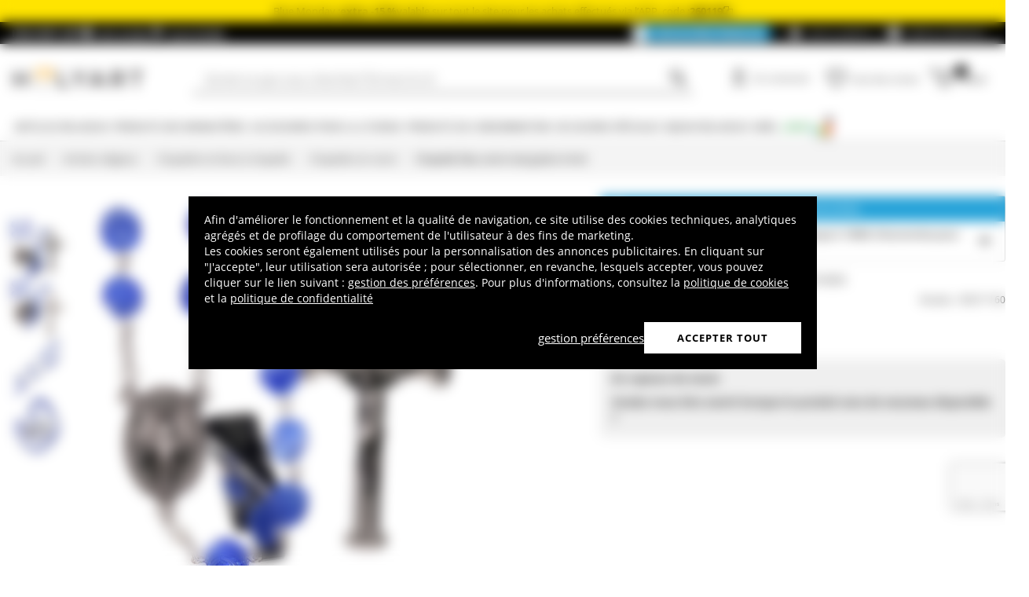

--- FILE ---
content_type: text/html; charset=utf-8
request_url: https://www.google.com/recaptcha/api2/anchor?ar=1&k=6LeUIiMpAAAAAND3eIu5Z5cRQJffWNhYNWar8iJN&co=aHR0cHM6Ly93d3cuaG9seWFydC5mcjo0NDM.&hl=en&v=PoyoqOPhxBO7pBk68S4YbpHZ&size=invisible&anchor-ms=20000&execute-ms=30000&cb=726bd2cbug6i
body_size: 48568
content:
<!DOCTYPE HTML><html dir="ltr" lang="en"><head><meta http-equiv="Content-Type" content="text/html; charset=UTF-8">
<meta http-equiv="X-UA-Compatible" content="IE=edge">
<title>reCAPTCHA</title>
<style type="text/css">
/* cyrillic-ext */
@font-face {
  font-family: 'Roboto';
  font-style: normal;
  font-weight: 400;
  font-stretch: 100%;
  src: url(//fonts.gstatic.com/s/roboto/v48/KFO7CnqEu92Fr1ME7kSn66aGLdTylUAMa3GUBHMdazTgWw.woff2) format('woff2');
  unicode-range: U+0460-052F, U+1C80-1C8A, U+20B4, U+2DE0-2DFF, U+A640-A69F, U+FE2E-FE2F;
}
/* cyrillic */
@font-face {
  font-family: 'Roboto';
  font-style: normal;
  font-weight: 400;
  font-stretch: 100%;
  src: url(//fonts.gstatic.com/s/roboto/v48/KFO7CnqEu92Fr1ME7kSn66aGLdTylUAMa3iUBHMdazTgWw.woff2) format('woff2');
  unicode-range: U+0301, U+0400-045F, U+0490-0491, U+04B0-04B1, U+2116;
}
/* greek-ext */
@font-face {
  font-family: 'Roboto';
  font-style: normal;
  font-weight: 400;
  font-stretch: 100%;
  src: url(//fonts.gstatic.com/s/roboto/v48/KFO7CnqEu92Fr1ME7kSn66aGLdTylUAMa3CUBHMdazTgWw.woff2) format('woff2');
  unicode-range: U+1F00-1FFF;
}
/* greek */
@font-face {
  font-family: 'Roboto';
  font-style: normal;
  font-weight: 400;
  font-stretch: 100%;
  src: url(//fonts.gstatic.com/s/roboto/v48/KFO7CnqEu92Fr1ME7kSn66aGLdTylUAMa3-UBHMdazTgWw.woff2) format('woff2');
  unicode-range: U+0370-0377, U+037A-037F, U+0384-038A, U+038C, U+038E-03A1, U+03A3-03FF;
}
/* math */
@font-face {
  font-family: 'Roboto';
  font-style: normal;
  font-weight: 400;
  font-stretch: 100%;
  src: url(//fonts.gstatic.com/s/roboto/v48/KFO7CnqEu92Fr1ME7kSn66aGLdTylUAMawCUBHMdazTgWw.woff2) format('woff2');
  unicode-range: U+0302-0303, U+0305, U+0307-0308, U+0310, U+0312, U+0315, U+031A, U+0326-0327, U+032C, U+032F-0330, U+0332-0333, U+0338, U+033A, U+0346, U+034D, U+0391-03A1, U+03A3-03A9, U+03B1-03C9, U+03D1, U+03D5-03D6, U+03F0-03F1, U+03F4-03F5, U+2016-2017, U+2034-2038, U+203C, U+2040, U+2043, U+2047, U+2050, U+2057, U+205F, U+2070-2071, U+2074-208E, U+2090-209C, U+20D0-20DC, U+20E1, U+20E5-20EF, U+2100-2112, U+2114-2115, U+2117-2121, U+2123-214F, U+2190, U+2192, U+2194-21AE, U+21B0-21E5, U+21F1-21F2, U+21F4-2211, U+2213-2214, U+2216-22FF, U+2308-230B, U+2310, U+2319, U+231C-2321, U+2336-237A, U+237C, U+2395, U+239B-23B7, U+23D0, U+23DC-23E1, U+2474-2475, U+25AF, U+25B3, U+25B7, U+25BD, U+25C1, U+25CA, U+25CC, U+25FB, U+266D-266F, U+27C0-27FF, U+2900-2AFF, U+2B0E-2B11, U+2B30-2B4C, U+2BFE, U+3030, U+FF5B, U+FF5D, U+1D400-1D7FF, U+1EE00-1EEFF;
}
/* symbols */
@font-face {
  font-family: 'Roboto';
  font-style: normal;
  font-weight: 400;
  font-stretch: 100%;
  src: url(//fonts.gstatic.com/s/roboto/v48/KFO7CnqEu92Fr1ME7kSn66aGLdTylUAMaxKUBHMdazTgWw.woff2) format('woff2');
  unicode-range: U+0001-000C, U+000E-001F, U+007F-009F, U+20DD-20E0, U+20E2-20E4, U+2150-218F, U+2190, U+2192, U+2194-2199, U+21AF, U+21E6-21F0, U+21F3, U+2218-2219, U+2299, U+22C4-22C6, U+2300-243F, U+2440-244A, U+2460-24FF, U+25A0-27BF, U+2800-28FF, U+2921-2922, U+2981, U+29BF, U+29EB, U+2B00-2BFF, U+4DC0-4DFF, U+FFF9-FFFB, U+10140-1018E, U+10190-1019C, U+101A0, U+101D0-101FD, U+102E0-102FB, U+10E60-10E7E, U+1D2C0-1D2D3, U+1D2E0-1D37F, U+1F000-1F0FF, U+1F100-1F1AD, U+1F1E6-1F1FF, U+1F30D-1F30F, U+1F315, U+1F31C, U+1F31E, U+1F320-1F32C, U+1F336, U+1F378, U+1F37D, U+1F382, U+1F393-1F39F, U+1F3A7-1F3A8, U+1F3AC-1F3AF, U+1F3C2, U+1F3C4-1F3C6, U+1F3CA-1F3CE, U+1F3D4-1F3E0, U+1F3ED, U+1F3F1-1F3F3, U+1F3F5-1F3F7, U+1F408, U+1F415, U+1F41F, U+1F426, U+1F43F, U+1F441-1F442, U+1F444, U+1F446-1F449, U+1F44C-1F44E, U+1F453, U+1F46A, U+1F47D, U+1F4A3, U+1F4B0, U+1F4B3, U+1F4B9, U+1F4BB, U+1F4BF, U+1F4C8-1F4CB, U+1F4D6, U+1F4DA, U+1F4DF, U+1F4E3-1F4E6, U+1F4EA-1F4ED, U+1F4F7, U+1F4F9-1F4FB, U+1F4FD-1F4FE, U+1F503, U+1F507-1F50B, U+1F50D, U+1F512-1F513, U+1F53E-1F54A, U+1F54F-1F5FA, U+1F610, U+1F650-1F67F, U+1F687, U+1F68D, U+1F691, U+1F694, U+1F698, U+1F6AD, U+1F6B2, U+1F6B9-1F6BA, U+1F6BC, U+1F6C6-1F6CF, U+1F6D3-1F6D7, U+1F6E0-1F6EA, U+1F6F0-1F6F3, U+1F6F7-1F6FC, U+1F700-1F7FF, U+1F800-1F80B, U+1F810-1F847, U+1F850-1F859, U+1F860-1F887, U+1F890-1F8AD, U+1F8B0-1F8BB, U+1F8C0-1F8C1, U+1F900-1F90B, U+1F93B, U+1F946, U+1F984, U+1F996, U+1F9E9, U+1FA00-1FA6F, U+1FA70-1FA7C, U+1FA80-1FA89, U+1FA8F-1FAC6, U+1FACE-1FADC, U+1FADF-1FAE9, U+1FAF0-1FAF8, U+1FB00-1FBFF;
}
/* vietnamese */
@font-face {
  font-family: 'Roboto';
  font-style: normal;
  font-weight: 400;
  font-stretch: 100%;
  src: url(//fonts.gstatic.com/s/roboto/v48/KFO7CnqEu92Fr1ME7kSn66aGLdTylUAMa3OUBHMdazTgWw.woff2) format('woff2');
  unicode-range: U+0102-0103, U+0110-0111, U+0128-0129, U+0168-0169, U+01A0-01A1, U+01AF-01B0, U+0300-0301, U+0303-0304, U+0308-0309, U+0323, U+0329, U+1EA0-1EF9, U+20AB;
}
/* latin-ext */
@font-face {
  font-family: 'Roboto';
  font-style: normal;
  font-weight: 400;
  font-stretch: 100%;
  src: url(//fonts.gstatic.com/s/roboto/v48/KFO7CnqEu92Fr1ME7kSn66aGLdTylUAMa3KUBHMdazTgWw.woff2) format('woff2');
  unicode-range: U+0100-02BA, U+02BD-02C5, U+02C7-02CC, U+02CE-02D7, U+02DD-02FF, U+0304, U+0308, U+0329, U+1D00-1DBF, U+1E00-1E9F, U+1EF2-1EFF, U+2020, U+20A0-20AB, U+20AD-20C0, U+2113, U+2C60-2C7F, U+A720-A7FF;
}
/* latin */
@font-face {
  font-family: 'Roboto';
  font-style: normal;
  font-weight: 400;
  font-stretch: 100%;
  src: url(//fonts.gstatic.com/s/roboto/v48/KFO7CnqEu92Fr1ME7kSn66aGLdTylUAMa3yUBHMdazQ.woff2) format('woff2');
  unicode-range: U+0000-00FF, U+0131, U+0152-0153, U+02BB-02BC, U+02C6, U+02DA, U+02DC, U+0304, U+0308, U+0329, U+2000-206F, U+20AC, U+2122, U+2191, U+2193, U+2212, U+2215, U+FEFF, U+FFFD;
}
/* cyrillic-ext */
@font-face {
  font-family: 'Roboto';
  font-style: normal;
  font-weight: 500;
  font-stretch: 100%;
  src: url(//fonts.gstatic.com/s/roboto/v48/KFO7CnqEu92Fr1ME7kSn66aGLdTylUAMa3GUBHMdazTgWw.woff2) format('woff2');
  unicode-range: U+0460-052F, U+1C80-1C8A, U+20B4, U+2DE0-2DFF, U+A640-A69F, U+FE2E-FE2F;
}
/* cyrillic */
@font-face {
  font-family: 'Roboto';
  font-style: normal;
  font-weight: 500;
  font-stretch: 100%;
  src: url(//fonts.gstatic.com/s/roboto/v48/KFO7CnqEu92Fr1ME7kSn66aGLdTylUAMa3iUBHMdazTgWw.woff2) format('woff2');
  unicode-range: U+0301, U+0400-045F, U+0490-0491, U+04B0-04B1, U+2116;
}
/* greek-ext */
@font-face {
  font-family: 'Roboto';
  font-style: normal;
  font-weight: 500;
  font-stretch: 100%;
  src: url(//fonts.gstatic.com/s/roboto/v48/KFO7CnqEu92Fr1ME7kSn66aGLdTylUAMa3CUBHMdazTgWw.woff2) format('woff2');
  unicode-range: U+1F00-1FFF;
}
/* greek */
@font-face {
  font-family: 'Roboto';
  font-style: normal;
  font-weight: 500;
  font-stretch: 100%;
  src: url(//fonts.gstatic.com/s/roboto/v48/KFO7CnqEu92Fr1ME7kSn66aGLdTylUAMa3-UBHMdazTgWw.woff2) format('woff2');
  unicode-range: U+0370-0377, U+037A-037F, U+0384-038A, U+038C, U+038E-03A1, U+03A3-03FF;
}
/* math */
@font-face {
  font-family: 'Roboto';
  font-style: normal;
  font-weight: 500;
  font-stretch: 100%;
  src: url(//fonts.gstatic.com/s/roboto/v48/KFO7CnqEu92Fr1ME7kSn66aGLdTylUAMawCUBHMdazTgWw.woff2) format('woff2');
  unicode-range: U+0302-0303, U+0305, U+0307-0308, U+0310, U+0312, U+0315, U+031A, U+0326-0327, U+032C, U+032F-0330, U+0332-0333, U+0338, U+033A, U+0346, U+034D, U+0391-03A1, U+03A3-03A9, U+03B1-03C9, U+03D1, U+03D5-03D6, U+03F0-03F1, U+03F4-03F5, U+2016-2017, U+2034-2038, U+203C, U+2040, U+2043, U+2047, U+2050, U+2057, U+205F, U+2070-2071, U+2074-208E, U+2090-209C, U+20D0-20DC, U+20E1, U+20E5-20EF, U+2100-2112, U+2114-2115, U+2117-2121, U+2123-214F, U+2190, U+2192, U+2194-21AE, U+21B0-21E5, U+21F1-21F2, U+21F4-2211, U+2213-2214, U+2216-22FF, U+2308-230B, U+2310, U+2319, U+231C-2321, U+2336-237A, U+237C, U+2395, U+239B-23B7, U+23D0, U+23DC-23E1, U+2474-2475, U+25AF, U+25B3, U+25B7, U+25BD, U+25C1, U+25CA, U+25CC, U+25FB, U+266D-266F, U+27C0-27FF, U+2900-2AFF, U+2B0E-2B11, U+2B30-2B4C, U+2BFE, U+3030, U+FF5B, U+FF5D, U+1D400-1D7FF, U+1EE00-1EEFF;
}
/* symbols */
@font-face {
  font-family: 'Roboto';
  font-style: normal;
  font-weight: 500;
  font-stretch: 100%;
  src: url(//fonts.gstatic.com/s/roboto/v48/KFO7CnqEu92Fr1ME7kSn66aGLdTylUAMaxKUBHMdazTgWw.woff2) format('woff2');
  unicode-range: U+0001-000C, U+000E-001F, U+007F-009F, U+20DD-20E0, U+20E2-20E4, U+2150-218F, U+2190, U+2192, U+2194-2199, U+21AF, U+21E6-21F0, U+21F3, U+2218-2219, U+2299, U+22C4-22C6, U+2300-243F, U+2440-244A, U+2460-24FF, U+25A0-27BF, U+2800-28FF, U+2921-2922, U+2981, U+29BF, U+29EB, U+2B00-2BFF, U+4DC0-4DFF, U+FFF9-FFFB, U+10140-1018E, U+10190-1019C, U+101A0, U+101D0-101FD, U+102E0-102FB, U+10E60-10E7E, U+1D2C0-1D2D3, U+1D2E0-1D37F, U+1F000-1F0FF, U+1F100-1F1AD, U+1F1E6-1F1FF, U+1F30D-1F30F, U+1F315, U+1F31C, U+1F31E, U+1F320-1F32C, U+1F336, U+1F378, U+1F37D, U+1F382, U+1F393-1F39F, U+1F3A7-1F3A8, U+1F3AC-1F3AF, U+1F3C2, U+1F3C4-1F3C6, U+1F3CA-1F3CE, U+1F3D4-1F3E0, U+1F3ED, U+1F3F1-1F3F3, U+1F3F5-1F3F7, U+1F408, U+1F415, U+1F41F, U+1F426, U+1F43F, U+1F441-1F442, U+1F444, U+1F446-1F449, U+1F44C-1F44E, U+1F453, U+1F46A, U+1F47D, U+1F4A3, U+1F4B0, U+1F4B3, U+1F4B9, U+1F4BB, U+1F4BF, U+1F4C8-1F4CB, U+1F4D6, U+1F4DA, U+1F4DF, U+1F4E3-1F4E6, U+1F4EA-1F4ED, U+1F4F7, U+1F4F9-1F4FB, U+1F4FD-1F4FE, U+1F503, U+1F507-1F50B, U+1F50D, U+1F512-1F513, U+1F53E-1F54A, U+1F54F-1F5FA, U+1F610, U+1F650-1F67F, U+1F687, U+1F68D, U+1F691, U+1F694, U+1F698, U+1F6AD, U+1F6B2, U+1F6B9-1F6BA, U+1F6BC, U+1F6C6-1F6CF, U+1F6D3-1F6D7, U+1F6E0-1F6EA, U+1F6F0-1F6F3, U+1F6F7-1F6FC, U+1F700-1F7FF, U+1F800-1F80B, U+1F810-1F847, U+1F850-1F859, U+1F860-1F887, U+1F890-1F8AD, U+1F8B0-1F8BB, U+1F8C0-1F8C1, U+1F900-1F90B, U+1F93B, U+1F946, U+1F984, U+1F996, U+1F9E9, U+1FA00-1FA6F, U+1FA70-1FA7C, U+1FA80-1FA89, U+1FA8F-1FAC6, U+1FACE-1FADC, U+1FADF-1FAE9, U+1FAF0-1FAF8, U+1FB00-1FBFF;
}
/* vietnamese */
@font-face {
  font-family: 'Roboto';
  font-style: normal;
  font-weight: 500;
  font-stretch: 100%;
  src: url(//fonts.gstatic.com/s/roboto/v48/KFO7CnqEu92Fr1ME7kSn66aGLdTylUAMa3OUBHMdazTgWw.woff2) format('woff2');
  unicode-range: U+0102-0103, U+0110-0111, U+0128-0129, U+0168-0169, U+01A0-01A1, U+01AF-01B0, U+0300-0301, U+0303-0304, U+0308-0309, U+0323, U+0329, U+1EA0-1EF9, U+20AB;
}
/* latin-ext */
@font-face {
  font-family: 'Roboto';
  font-style: normal;
  font-weight: 500;
  font-stretch: 100%;
  src: url(//fonts.gstatic.com/s/roboto/v48/KFO7CnqEu92Fr1ME7kSn66aGLdTylUAMa3KUBHMdazTgWw.woff2) format('woff2');
  unicode-range: U+0100-02BA, U+02BD-02C5, U+02C7-02CC, U+02CE-02D7, U+02DD-02FF, U+0304, U+0308, U+0329, U+1D00-1DBF, U+1E00-1E9F, U+1EF2-1EFF, U+2020, U+20A0-20AB, U+20AD-20C0, U+2113, U+2C60-2C7F, U+A720-A7FF;
}
/* latin */
@font-face {
  font-family: 'Roboto';
  font-style: normal;
  font-weight: 500;
  font-stretch: 100%;
  src: url(//fonts.gstatic.com/s/roboto/v48/KFO7CnqEu92Fr1ME7kSn66aGLdTylUAMa3yUBHMdazQ.woff2) format('woff2');
  unicode-range: U+0000-00FF, U+0131, U+0152-0153, U+02BB-02BC, U+02C6, U+02DA, U+02DC, U+0304, U+0308, U+0329, U+2000-206F, U+20AC, U+2122, U+2191, U+2193, U+2212, U+2215, U+FEFF, U+FFFD;
}
/* cyrillic-ext */
@font-face {
  font-family: 'Roboto';
  font-style: normal;
  font-weight: 900;
  font-stretch: 100%;
  src: url(//fonts.gstatic.com/s/roboto/v48/KFO7CnqEu92Fr1ME7kSn66aGLdTylUAMa3GUBHMdazTgWw.woff2) format('woff2');
  unicode-range: U+0460-052F, U+1C80-1C8A, U+20B4, U+2DE0-2DFF, U+A640-A69F, U+FE2E-FE2F;
}
/* cyrillic */
@font-face {
  font-family: 'Roboto';
  font-style: normal;
  font-weight: 900;
  font-stretch: 100%;
  src: url(//fonts.gstatic.com/s/roboto/v48/KFO7CnqEu92Fr1ME7kSn66aGLdTylUAMa3iUBHMdazTgWw.woff2) format('woff2');
  unicode-range: U+0301, U+0400-045F, U+0490-0491, U+04B0-04B1, U+2116;
}
/* greek-ext */
@font-face {
  font-family: 'Roboto';
  font-style: normal;
  font-weight: 900;
  font-stretch: 100%;
  src: url(//fonts.gstatic.com/s/roboto/v48/KFO7CnqEu92Fr1ME7kSn66aGLdTylUAMa3CUBHMdazTgWw.woff2) format('woff2');
  unicode-range: U+1F00-1FFF;
}
/* greek */
@font-face {
  font-family: 'Roboto';
  font-style: normal;
  font-weight: 900;
  font-stretch: 100%;
  src: url(//fonts.gstatic.com/s/roboto/v48/KFO7CnqEu92Fr1ME7kSn66aGLdTylUAMa3-UBHMdazTgWw.woff2) format('woff2');
  unicode-range: U+0370-0377, U+037A-037F, U+0384-038A, U+038C, U+038E-03A1, U+03A3-03FF;
}
/* math */
@font-face {
  font-family: 'Roboto';
  font-style: normal;
  font-weight: 900;
  font-stretch: 100%;
  src: url(//fonts.gstatic.com/s/roboto/v48/KFO7CnqEu92Fr1ME7kSn66aGLdTylUAMawCUBHMdazTgWw.woff2) format('woff2');
  unicode-range: U+0302-0303, U+0305, U+0307-0308, U+0310, U+0312, U+0315, U+031A, U+0326-0327, U+032C, U+032F-0330, U+0332-0333, U+0338, U+033A, U+0346, U+034D, U+0391-03A1, U+03A3-03A9, U+03B1-03C9, U+03D1, U+03D5-03D6, U+03F0-03F1, U+03F4-03F5, U+2016-2017, U+2034-2038, U+203C, U+2040, U+2043, U+2047, U+2050, U+2057, U+205F, U+2070-2071, U+2074-208E, U+2090-209C, U+20D0-20DC, U+20E1, U+20E5-20EF, U+2100-2112, U+2114-2115, U+2117-2121, U+2123-214F, U+2190, U+2192, U+2194-21AE, U+21B0-21E5, U+21F1-21F2, U+21F4-2211, U+2213-2214, U+2216-22FF, U+2308-230B, U+2310, U+2319, U+231C-2321, U+2336-237A, U+237C, U+2395, U+239B-23B7, U+23D0, U+23DC-23E1, U+2474-2475, U+25AF, U+25B3, U+25B7, U+25BD, U+25C1, U+25CA, U+25CC, U+25FB, U+266D-266F, U+27C0-27FF, U+2900-2AFF, U+2B0E-2B11, U+2B30-2B4C, U+2BFE, U+3030, U+FF5B, U+FF5D, U+1D400-1D7FF, U+1EE00-1EEFF;
}
/* symbols */
@font-face {
  font-family: 'Roboto';
  font-style: normal;
  font-weight: 900;
  font-stretch: 100%;
  src: url(//fonts.gstatic.com/s/roboto/v48/KFO7CnqEu92Fr1ME7kSn66aGLdTylUAMaxKUBHMdazTgWw.woff2) format('woff2');
  unicode-range: U+0001-000C, U+000E-001F, U+007F-009F, U+20DD-20E0, U+20E2-20E4, U+2150-218F, U+2190, U+2192, U+2194-2199, U+21AF, U+21E6-21F0, U+21F3, U+2218-2219, U+2299, U+22C4-22C6, U+2300-243F, U+2440-244A, U+2460-24FF, U+25A0-27BF, U+2800-28FF, U+2921-2922, U+2981, U+29BF, U+29EB, U+2B00-2BFF, U+4DC0-4DFF, U+FFF9-FFFB, U+10140-1018E, U+10190-1019C, U+101A0, U+101D0-101FD, U+102E0-102FB, U+10E60-10E7E, U+1D2C0-1D2D3, U+1D2E0-1D37F, U+1F000-1F0FF, U+1F100-1F1AD, U+1F1E6-1F1FF, U+1F30D-1F30F, U+1F315, U+1F31C, U+1F31E, U+1F320-1F32C, U+1F336, U+1F378, U+1F37D, U+1F382, U+1F393-1F39F, U+1F3A7-1F3A8, U+1F3AC-1F3AF, U+1F3C2, U+1F3C4-1F3C6, U+1F3CA-1F3CE, U+1F3D4-1F3E0, U+1F3ED, U+1F3F1-1F3F3, U+1F3F5-1F3F7, U+1F408, U+1F415, U+1F41F, U+1F426, U+1F43F, U+1F441-1F442, U+1F444, U+1F446-1F449, U+1F44C-1F44E, U+1F453, U+1F46A, U+1F47D, U+1F4A3, U+1F4B0, U+1F4B3, U+1F4B9, U+1F4BB, U+1F4BF, U+1F4C8-1F4CB, U+1F4D6, U+1F4DA, U+1F4DF, U+1F4E3-1F4E6, U+1F4EA-1F4ED, U+1F4F7, U+1F4F9-1F4FB, U+1F4FD-1F4FE, U+1F503, U+1F507-1F50B, U+1F50D, U+1F512-1F513, U+1F53E-1F54A, U+1F54F-1F5FA, U+1F610, U+1F650-1F67F, U+1F687, U+1F68D, U+1F691, U+1F694, U+1F698, U+1F6AD, U+1F6B2, U+1F6B9-1F6BA, U+1F6BC, U+1F6C6-1F6CF, U+1F6D3-1F6D7, U+1F6E0-1F6EA, U+1F6F0-1F6F3, U+1F6F7-1F6FC, U+1F700-1F7FF, U+1F800-1F80B, U+1F810-1F847, U+1F850-1F859, U+1F860-1F887, U+1F890-1F8AD, U+1F8B0-1F8BB, U+1F8C0-1F8C1, U+1F900-1F90B, U+1F93B, U+1F946, U+1F984, U+1F996, U+1F9E9, U+1FA00-1FA6F, U+1FA70-1FA7C, U+1FA80-1FA89, U+1FA8F-1FAC6, U+1FACE-1FADC, U+1FADF-1FAE9, U+1FAF0-1FAF8, U+1FB00-1FBFF;
}
/* vietnamese */
@font-face {
  font-family: 'Roboto';
  font-style: normal;
  font-weight: 900;
  font-stretch: 100%;
  src: url(//fonts.gstatic.com/s/roboto/v48/KFO7CnqEu92Fr1ME7kSn66aGLdTylUAMa3OUBHMdazTgWw.woff2) format('woff2');
  unicode-range: U+0102-0103, U+0110-0111, U+0128-0129, U+0168-0169, U+01A0-01A1, U+01AF-01B0, U+0300-0301, U+0303-0304, U+0308-0309, U+0323, U+0329, U+1EA0-1EF9, U+20AB;
}
/* latin-ext */
@font-face {
  font-family: 'Roboto';
  font-style: normal;
  font-weight: 900;
  font-stretch: 100%;
  src: url(//fonts.gstatic.com/s/roboto/v48/KFO7CnqEu92Fr1ME7kSn66aGLdTylUAMa3KUBHMdazTgWw.woff2) format('woff2');
  unicode-range: U+0100-02BA, U+02BD-02C5, U+02C7-02CC, U+02CE-02D7, U+02DD-02FF, U+0304, U+0308, U+0329, U+1D00-1DBF, U+1E00-1E9F, U+1EF2-1EFF, U+2020, U+20A0-20AB, U+20AD-20C0, U+2113, U+2C60-2C7F, U+A720-A7FF;
}
/* latin */
@font-face {
  font-family: 'Roboto';
  font-style: normal;
  font-weight: 900;
  font-stretch: 100%;
  src: url(//fonts.gstatic.com/s/roboto/v48/KFO7CnqEu92Fr1ME7kSn66aGLdTylUAMa3yUBHMdazQ.woff2) format('woff2');
  unicode-range: U+0000-00FF, U+0131, U+0152-0153, U+02BB-02BC, U+02C6, U+02DA, U+02DC, U+0304, U+0308, U+0329, U+2000-206F, U+20AC, U+2122, U+2191, U+2193, U+2212, U+2215, U+FEFF, U+FFFD;
}

</style>
<link rel="stylesheet" type="text/css" href="https://www.gstatic.com/recaptcha/releases/PoyoqOPhxBO7pBk68S4YbpHZ/styles__ltr.css">
<script nonce="AETAHeOi9l_1xC-wDODnCw" type="text/javascript">window['__recaptcha_api'] = 'https://www.google.com/recaptcha/api2/';</script>
<script type="text/javascript" src="https://www.gstatic.com/recaptcha/releases/PoyoqOPhxBO7pBk68S4YbpHZ/recaptcha__en.js" nonce="AETAHeOi9l_1xC-wDODnCw">
      
    </script></head>
<body><div id="rc-anchor-alert" class="rc-anchor-alert"></div>
<input type="hidden" id="recaptcha-token" value="[base64]">
<script type="text/javascript" nonce="AETAHeOi9l_1xC-wDODnCw">
      recaptcha.anchor.Main.init("[\x22ainput\x22,[\x22bgdata\x22,\x22\x22,\[base64]/[base64]/UltIKytdPWE6KGE8MjA0OD9SW0grK109YT4+NnwxOTI6KChhJjY0NTEyKT09NTUyOTYmJnErMTxoLmxlbmd0aCYmKGguY2hhckNvZGVBdChxKzEpJjY0NTEyKT09NTYzMjA/[base64]/MjU1OlI/[base64]/[base64]/[base64]/[base64]/[base64]/[base64]/[base64]/[base64]/[base64]/[base64]\x22,\[base64]\\u003d\x22,\x22w4Jvw7HCgcOww5rCm3hjRxjDrMO8anxHS8K/w7c1IlXCisOPwrPCvAVFw4wIfUkkwowew7LCm8Kkwq8OwrHCkcO3wrxkwqQiw6JjLV/DpDNZIBF5w4w/VFZwHMK7wprDuhB5UXUnwqLDpcKBNw8mNEYJwojDj8Kdw6bClsOawrAGw7bDtcOZwptreMKYw5HDmcKbwrbCgGtHw5jClMKwb8O/M8Kiw5rDpcORSsOTbDw+RgrDoSAFw7IqwqDDqU3DqD3Cp8OKw5TDgBfDscOcYhXDqht9wpQ/O8OyNETDqHrCgGtHP8OMFDbCkytww4DCrgcKw5HCmzXDoVtLwoJBfjgnwoEUwpZ6WCDDplV5dcOQw5EVwr/DrcKUHMOyUMK1w5rDmsOLdnBmw57Dt8K0w4Nnw7DCs3PCvcOcw4lKwrdWw4/DosOtw7MmQiLCjDgrwp4hw67DucORwocKNkZawpRhw4/[base64]/[base64]/CqHTDo8KTw6TCghHDui/Dqi/DssKLwrvChcOdAsKCw5M/[base64]/CiShywpbCj8OOZMKCwqpuwqp2GsKVw5lUfVTChsO3wocYRcKyED3CjsOMWwgvXXY1a0rCn0teHkjDh8KuEkMxZsODbMKAw5XCjFfDmcONw4Qyw57CvjzCgcKgT3DCqcOLGsKhOU3DsVDDh2NKwo5Tw7lIwrjChGDDt8KIfVzCusK5FFLCvR/[base64]/[base64]/[base64]/w5Y/N3zCm2sMU1PCvGLCksKoKcOpLcKDwqzCr8OUwopWGcOmwqR+SmbDjMK+MCXCsh9rCXjDpMO1w6XDisKOwpxSwpDClMKHw5Fjw4l4w4Ykw7zCpQ9aw6MfwrEBw5wMScKLWsK3asKgw6o1McK2wp9QdcONw5c/wqFuwpA1w5TCksOmNcOOw5HCpT86wptZwoEyVQpVw4bDkcKawq/DliHCr8OPPsKWw4E2AcOPwppSeVrCpMOswqrCgUvCu8KyPsKmw5DDiXvCt8KYwooKwrTDpxR5RiYrfcOswrozwrTCnMKGeMO7wrLCqcKcwpPClsODdi8aMcOPEMKSVFsmMHrDsTRew4cGZwrDk8K8HMOcVcKGwps3wrDCpSZQw5/ClMK4VsOOAjvDnMKIwpRTdQvCssKsaGx7wo9Ue8KcwqUfw6PDmAzDlhvClEfDh8OmOsKzworDryHDi8OVwpTDjXJRa8KdYsKJwprDgw/DmcKNesKHw7nCncKgLHd0wr7CqiDDnjrDvlZjdcK/U1NwE8KYw7LCicKGOmLCiAPChSrCisKyw59IwopsbcOQwqnDgsOzw6B4wptpPsObIFlowrINKkbDnMOzTcOCw5fCjEoTByDDqDTDrMKww4bCtcOhwpfDmhEMw4/DiUvCqcOrwqocwrzCtDBETsKaP8Kyw7rDvsOQLgPDrkhUw4/CvcOBwqdGwpzDj1TDkMKyeRMeMCUDaykWAcK4w77CnnR4S8OHw6seDsOLbmXCpcOgwpnDncOAw61hRU8VD3E6Xhh2UMOcw7cIMS3Ct8OyIMOywrg3fVjDlQzCjQPClcK1wpXDtFljBlcGw4FhIAbDlCNfwr8/BcKYwrHDgw7CmsOcw6EvwpTCsMK2QMKGYU3CkMOUw7/[base64]/wrEkwoQ1w7/Dk8KEF1LDoRNSbMONUhDDkMKZKhzDg8KOKMK7w7oPwpfDgCPCgUnCnSrDkWfCt1nCocOvHhJRw75ow69bF8KUesKkAQ9sGynCgz/[base64]/ClCMuS8K/wqXCg8K2WsOfw4/CkiRLwqQqwplEHQLDl8OvcMKJwpt1Y1M/[base64]/CnxvCpMOBMnHCt8KAw4FSwofCvxLCksOqM8Onw4QWPHZcwqXCpAkMSznDjlJ/fTYow4w/[base64]/[base64]/DvMO+FcOpf3Bjwo/Dn8KZZyo/wr10R8K3w6rCjS/[base64]/[base64]/Ci0zCnUUFAMOMw4ZxaEPCq8KOV8O2L8OSRcKsS8ORw7/DrVbClWjDum1MGcKPaMOfMcKkw4ppeBZ0w60CYDJTWsO0ZzcKKcKGZmJZw7zChw4AJ0puDsO/w4Y+UE/DvcOONsO6w6vDkEgDQcO3w7oBScO6PiV0wpttbCzCncOdacOgwqnDtVTDpE95w6ZuZ8Kowr/CnHF1XsOYwrBEIsOmwrYBw43CvsKODSfCpcKsYHvDrQoxw4M2UsK5bsO4PcKDwqcYw77Dri55w78Uw75dw54XwrIdf8KkFAIKwr17w7tkCzTDkcOaw77CjCU7w4hybcO0w6/[base64]/w4AjXcOwYGjCmB9uw580Ymdzw5LCtn8DRcOjQsKNZsK1IcOWaEzCijvDh8KQDcKHeSnCv0zChsKvM8KuwqRfU8K+DsKbw7fCscKjwpsrasKTwqzDnSjCjMK5wp7Dl8OpCUk3LyHDhk3Dry4ONcKPPiPDqMKwwrUzcANHwr/CjsKudx7DoWFRw4XCrQoWWsKVKMO1wooSw5V1Ci1JwrnCoG/DmcK5XVVXTRsNfVHClMOcCGTDuQzDml0WH8Kpw57CisKmHgJVwrEUwoPCoDY7TF/[base64]/CicOwVMOAwo8IMSczJsKcP3/[base64]/CsMOhw5jDiDPDqsKYwqAUwr/[base64]/Dh8OZwqDDtsOXwq7CrsOWHcKuExlEO18Mw4kpZ8ONAA3DjcKkw50ww47Cm0FBw5XCqcKxw4rCuyXDicOuw4DDrMO0wroQwolmFMKHwrvDvsKAFsOsGMO1wonCvMOWaxfCniHDsEjCsMOSw4RcB0pwIMOowqMWH8KdwrPDkMOnYivCp8OteMOnwp/[base64]/DjHRAw6cwwqsuUMKIB8OabTMNA8KMwrrCjThdXVDDgcOSVRh8f8Kae1sZwrJAE3jDv8KOa8KZZiPDrlzCtlQ7HcKKwocgdRQKf3rDhMOgEV/Cj8OLwqR9esK5wqTDncO4YcOsXcK9wqTCu8KzwpDDqgwzw7jDicKAWMKOBMO1e8KefzzCk2HCscKQH8OUNAAvwrhSwqPCp2fDnmMoB8KvNETCqno6wok1IG3DoR/Ci1vDkV3DuMKGw57Ds8O2wqjChijDjlXDqMOewrVWEsKpw4UPw4XCnmFlwoBcLybDnnnCm8Kswqt2UTvDsQ7ChsKSC1PDlm4yFQIawrEOLMKIw4PCvcK3PsKYOWdSfQViwoBww5vDpsO9AAg3RsKIwrlKwrN/QG4AGnPDqcKYfC4OeCTDqsOwwobDt3PCv8OjWEFLQyHCt8O/IQDCtMKrwpPCjSPCsig2ccKAw7BZw7DCujwowqTDqmxPCsK9w7VGw6BAw4hLGcKBM8K2BMOrVsKkwo8swocGw5EgXsOhPsOIBsOlw5jCiMO+wrvDkUNnw53DsRo+K8O1CsKQacKLC8K2C2ouQ8Otw53DnsO6wr7CkcKBQVBjWsK1diZ/wr3DvsKvwovCpMKMPcOTCid2TxQDaWZAdcO/[base64]/[base64]/ClixhTALDpW/ChsKVIcKOCsOEHhJRw6s9w43Dlw8KwrHCo2tbScKmdDfCu8KzGcOuXCIUJ8OFw5kzw6Q+w7zDgxvDnAJEwoA2f2rCrcOsw4nDtsKdwoY3NBIBw6dmw4zDpsOMw70YwpQ/[base64]/bgvDmRfCliDDkUjCl8OfHjrDs3rDqcKIw7Qqwq/DtwxRwqzDq8O5XsKFfH1wX0olw6w7ScKlwonCiH9RAcKkwp0zw5wJP1HCt3ZvclI7ExPCiHlONDLDp3PDuGRlwpzDiHlHwo3CucOOYmZHwpPCjMK0w5Npw5Niw55+aMKkwofCiC/[base64]/DhsKbw50QMMObwrY5w7fDlgxBWMOlWSTDpMOFUyTCkXLCp3XDvMKuwrXDusKbNhLCtsOxKzUTwrcILT4ow6RDTTjDnTzDvWAMLMOzScKow7XDn17DlcKIw5PDllPDjn/DqXjDocK0w5VNw60hAE4JMcKEwqnCrijCo8OUwrjCqjtzEEVEFgLDrWVtw7LDuAJbwptMCVTClcK4w6DDk8OzTnvCrSDCncKSM8KoM3gxwoTDg8O4wrnCmHoYOMOyIMO+wprCmWzCuBvDpG/CnGLCjixjUcK8M18mCAkpwrFzesOVw7ACSsKvThY7cTDCmS3CosKHBQrCmjEZHMKVJV7DlMOBJ0bCt8OWUcOtASoCw4XDi8OSej/CusObbWHDplkdwrNuwrtLwrQiwponw459OFDDgyvCu8OvKXdMJRHCtMKww6sSHnXCiMOPby7CjDHDqsKwLMKMIsK2H8OEw6hNwrzDnGbCjk7DsRk6w63ClsK0SBpjw51sR8O0S8ONw6RvNMOEAmtNbVZYwrQGFSDCtQLCpMOwexDCuMO/w4TDlsKCHw0VwoDCsMOaw47Cu3vCoQdKThp0PMKIH8Oma8OHY8K8wrw9wo3CkMK3DsKdex/DuW8cwrwVXsKowqTDksK4wpAIwrNYBTTClWfCmTjDjVHCkUVtwrsWRxcqKHdIw5wWRMKuwqPDswfCl8OXF0LDqATCogHCu2pYKG87XSsBw4xgEcKYT8O5w5xxZ2vCscO1w6bDkF/ClMOJU0FhFi3DrMKdwrAHw6EBwovDtzhSTsK/GMKhanbCtE0BwobDjMOewp0uwp9mWsOKw7Zpw68jwoUXfsOsw5TDvsKIW8OHB3vDlWtowpXDnS3Dv8KLwrQkBsKyw77ChDk2HkLDoDR6TUnDjX1Jw6DCk8OCw4F2cTFQJsOLwo7DocOsQMKrw4x6wq0ofcOQwo0HUsKYJEk3AT9EwoHCm8KJwq/ClsOSPR4jwocNVMKzUS7DlnbDoMKxw40BD39nwo5Kwq4qEcOJNMK+wqobcy9+YQnDl8OfBsOVJcKnScOJw60nwrgLwpnCscK+w7YSf1XCv8KVw7YtDn3CucOPw6/Ci8OXw5pGwqMJcErDvE/CjxnCjMO/w7vChQsLUMKxwo/DvVpnLjvCvQc3w6dIK8KfQHl9d2rDgWRGwoltw4DDqUzDuX4NwoZyf23ClF7CgMOWw7RyN3rCiMK+wo/CvcO1w7phXcK4WBzDl8KUPwpnwrkxSwYoY8OtAsOOOWHDiBIXXmjCuTd7wpJQHX/ChcO1NsO7w6zDoVbDkcKzwoPCpMO1ZgMXwq/DgcK1w7tMw6FvIMK+S8K1UsOwwpZXwrHDpBnCvcOBEQ/Cl1LCgcKzIjnDncOuScOSw7fCusOIwpcGwqNGTnbDuMOHED8JwozCuyHCnHzCn3ofExNRwpXCqFtncEDDhG7Ck8OhUg8hw7M/TFchYsK9AMO7G2rDpGbDosKywrE6w515KntKw4Zhw7vDvDzDrkQQPsKXFFEswrd2TMK/KsOfw4XCvhpMwpNzwprDmUjCvDHDm8K9DAPCiijCr3d9wr4pQQrDg8KQwo40N8OIw7PDnyfCnXjCuTVgdsOsdMOiU8OIMwYpI1lzwrkmwrzDtg5pNcOVwrbDiMKAwrALEMOoFMKOw4g0w7s6XsKXwobCni3DqzHDtsO/SBTDqsK2TMKWwoTCkEAiA3XDiCbCkMOnw69aZcOeDcKbw6xfw7xoMwjClMO/JsKjcg9Ew7zDnHtsw4FQCk7CuBRZw4Rywqp6w5wQRxTChA7CicKrw6fCtsOhw6zCtX7CqcOEwr5mw5tAw6cqS8K8SMOqWcKkKxDChsOWwo3Dll7CqMO4w5gqw6rDtUDDu8Kpw7/DuMOgwqzDh8O8XMKhAsOnVXw2wrQww5JXIXHCiw/CjnHCjsK6w7hbWcKpZE0VwpZGEsOIHi4Dw4XCicKgw5HCnsKPwoA0Q8OhwpzClTbDlMKVfMKzLRHCk8OxbX7Cj8Kmw6JEwr/Cv8O9wrkNGxDCkMKiThM6w7TClhFew6bDrBpXU0Ijw615wqxPLsOQGW7DlwrDkMORwq/CgDlUw4LCnsKFw6bClsO5fMKieULCtsOJwoPCmcKbwoUWwrnCuHgyV14uw5rDr8Ksfw8qOMO6w7FddBrCqMOxER3CmgZOw6I3woFCw7R3OjEvw7/DhMK2YQfDnDdtwpLCvDIpcMKDw7jCmsKpw7thw4NRUMOqAE7CkBLDpnY/GMKhwqwAw4bDgiM8w6ljEMKdw73CpMKGJSfDoCtLwpnCrhptwrF1WQPDoyLDgsKLw5fChmbDkRvDozZXWcKUwq/CksKhw5fCgQQnw7nDm8OvfD/Di8OFw6nCscOCdxoRw5LCtQ0VH2YFw5rDisKJwqPCmntlD17DsB3DrcK9D8KQH2F0w5DDrMK/AMKXwpRjw61kw7DCj3/[base64]/Diy8UIWdSw73DjsKjw6F4wpkSdcKGwpk7wp7CvcOvw7LDvjjCjMOfw6XCgm8kDBPCi8KGw4F/esOXw5hjw6rCrjJZw6tLRkxYLMOJwpNewozCn8K4w6tifcKlfcOTfcKLYC9Kw4YIwpzCicORw43DslvCnkk7fko0wpnCoBcRwrxOHcKKw7NDXMKHHyF2XgQlfsK2woHCigERf8Kkwpd9WcOIOMKewpPDlSUdw47DtMK/[base64]/J8O+wpg2w5s8aMK+wrsKX8K8RQNBI8KjW8OtejlFw5cxwprCuMOLwqZJwpzCnBnDk15SQxrCpwXDvsKBwrZnw4HDt2XCig1nw4DCvcK9w4/DqgQDwqPCuSTCk8KeasKQw5vDu8OKwonDqkQawoJ5wqPDtcOqX8Kpw63CihwsVj0occOqwoFyGHQ1w5lqNMOJw7fCs8KoAiHCicKcBMKuQsKyIWcWw57Cp8KcfFXCocKtKB/CmsK8RcOJwpEmeWbCocK3wqfCjsOVdsK+wrxEw7JUXRIIFE5ow63CpMOSYFNCBMKpw4/ClsOxw74/wobDvQEzMcKpw7lYIQbCl8Ktw5DDrU7DlV3Dq8K9w79vfxxKw4obwrHDssKIw5MfwrDCkC5/wrDChMOWOHt4wpQtw48lw7pswo8gK8Oxw79Pd1cjPGbCsGAaMkUEwrzCk01WBELDnTTDhMK/GMOwdgvCnT9/HMKRwp/Clwc4wqzCnALCisOMdsOgb3opR8KQw64Ww7lFYcO2XMOYNwPDmcKiZzgEwqXCgExyMMOlw7XCh8OVw43DjMKpwrBzw7MRwrJ/wr5ow6jClkY1w7FIMQXCucKAd8O3wp90w5TDtWd3w7tdw5TDtVnDvQrCpMKCwohSP8OlIcKXFQnCtsKPZMKww783w4nCthBOwrUEKH7DtRJnwp47PhhacUTCtMOtwpnDp8OeeAF6woTDrG8iU8O/ODxDw7lcwqDCvXnDpm3DgUPCpsO3wrsGw5V+wrHCgsODZcOUYATCmsO7wo0Zw60Rw6Bkw6ZPw5MPwp1Dw4E8LlhAw6AmHlgkdhnClElxw7bDrMK/w57CvMKfb8ObPMOVw6pMwoNQamvCjWYsMmgHwrHDvgUtw4PDlsKzw4Iycglgwr3CgcKVd3fChcK+B8KULybDqlQyJCzDrcODcQVQR8KsFE/[base64]/wq0WUBrCosOhNyhzWD1mGsO/UsOgNGt/JcKewqLDvSxSwqw6E0nDrTdUwr/CoiXDqMKCKDBDw5vCoXl6wpvCrCRvQ3HCmzbCkiLDq8Omwq7DicOGd3HDigHDqcKYAi5+wovCjG1XwrY/ScKLK8OvSjRDwoJEWcOKJ0Imwp0HwqvDgsKtKsOGfAzCvArCn07Do3fDmcKWw5bDoMOXwpF4GMOVAh5bInsZBw3CgAXDmjbDjAfDvUYoOMK4JsKvwqLCpjfDg3zClMK4aj/[base64]/FyYeHsKZTcKjJcKBdD8JwrhswqFdLcKKW8OpZcOnb8OJwq5Tw6HCsMKVw5HCgFodNsO3w7IWw5HCosKdwqkQwowWdHFEE8Ktw683wqwhXgvCr1jDn8O2aS/Dk8OXw63DrxzDtz0IeTkGMUXChXfCn8KgXTtlwpHCpMKiMCcnAcOcBgoIwqhHw5ZuN8Otw7rCgjQJwpo9CX/Cvz/DncO/w58LfcOnYcODwpE9XA/DmMKtwrjDm8KbwqTDqsOpdD/[base64]/[base64]/[base64]/DscKNCwMxbsOhwrbDkT/[base64]/[base64]/w5nCqQLComfDsMO5PijDgjTCusOqBsO+wpLClcORw40Xw6zDqnDCpWZ1Yn8cw6PDqE/Dj8Otw7vCm8KkU8OUw5M+OwxMwrQkPmdBShJHBcOWGxHDvMOTQgsfwoI9w63DmMOXccKlcCTCrx9Xw4UlB1zClUY/dsOXwq/Djk/Csn9EXsKxWFlow43Dq0cGw78aEMK1wqrCr8OPPsORw6jDg0/[base64]/[base64]/w5/DhyDChjw8wofDn8K5w4sbw63CkmgeBsOQdV86wqNSN8KDUwjCtcKJZA/Dm100wpRqGsKKKsOsw444eMKGDB/Dh1RywokJwrd7VydXDMKqbsKYwrVQdMKCHcOiZlt1wpfDnAbDvcKewpFVDG4Na1U7w4rDkMO4w6XCscOGcFrDkUFudcKUw6IpUMOaw7PCuTUDw7rDsMKqJT0ZwokuTsOqBsKTwptYHnXDszgcZMOtRiDChcKvCMKva3fDuk3DkMOAeDUJw4hBwpXCgCnDgjTCqC/[base64]/DiyMsXcKcw5owwpZKw615w51vwrnDhQwJRcKPIsOIwp8XwrrDkMOUKsK8cjnDv8K/w7nCtMKNwq8WBMKLwrfDoz8mMcOdwqwqeHRKfcO2w4xJUTpvwpYOwrBGwq/DhsKvw6VHw6p3w5DCpSh9CcK4w53Cs8KDw5rDjSzCuMK2EGQAwoQPGsOXwrJXDF/Di23CpFcNwrPDiSbDonfCksKKRcOKwp1EwrfDnVvCgj7DrcKEO3PDoMOId8OFwpzDgGAwe3XCkcKKaFLCnitSwqPDhMOrY0XDoMKawoQ8wopcHMKNKsK0cSvCt3PDjhVPw4FSTG3CpMKbw7vCj8Ojw4TCl8OZw4ELwr9lwoXCocKUwp/CgMKtwq4pw5XCgB/CqkBBw7rDkcKFw7PDgcO5wqHDmcKwCXTCisKWeUNWGcKrMsO+WQvCuMKAw5ZAw4nDpMOxwpHDlA5pSMKRPcKwwrLCqMKGGzzCliZzw4vDkcK9wrHDgMKkwrMGw5EuwrbDuMOuw6vDg8KjCMK3BBzDqcKbE8KiDEbDhcKYIF/[base64]/w5sBJMOQw4LDvxXCgsOsQDQhRRA8w5HCtz5Zw7XDsTQSf8OhwrF0UMOywpnClHHDn8KCwpjDvHZPEATDkcOlK1nDg0hzBzXCn8Klw4nDpsK2wqvCjB7DgcK4MEXCrcKiwrkaw7HDoV1Uw4UKQMKmI8K2wrbDlsO/[base64]/w6ksCAAGwqssccK9f8KFfjPClmDDmsKFw6jDt0PCncOcHAkOP3TCjcK1w5LDicK8EsKNDMKPw7fCi3XCucKSPHTDu8KHJ8Oiw7nDrMOtQ1/CghHDsiTCusOcccOcUMO9Y8KxwocLHcODwpvCo8OQBjHCrC57wonCgXsgwpJ2w7jDj8K5w7YBAcOqwp3Dm3fCoErDvsORcW9nXMORw7LDvsKeG01mw4jCgcK9wpR+F8Ocw5XDvxJ4wq/DglkWwr/CimkewpQKG8Kew6p5w7RJUcK8fDnCu3ZIR8OLw5nDksOsw7DDicOYw41jESjCpMOiw6rCmy1FJ8OrwrN7EMOPw5RME8KFw7rDiVdSwpx+w5fCkS1qLMOqw6zDvsKlD8KHwrHDvMKcXMOMw4rCsSlbdG8idHXCvsOlw6Y4F8OmUEBnw7DDojnDuwDDtnc/RcKhwo0TfsK6wqAzw43DlMKua0jCvsK8f2rCuXPCtMKbCsOCwpHCulsZwq3CisOww5LDmsK9wrzChgMjMMOWGXt6w5vCt8K/[base64]/w53DjUHDsCHCgX/DpMKUJyF4Am1pwoUjwpJaSsKEw5t2Z2bCocKFw5DDqMK+c8OGLcKqwrXCksK2wrnDoDfDl8O7worDksK8I0sxwrTDs8Krw7zDr3VcwqrCgMKTwoDDlHwrw60HOsKmUD3DvcOnw5E5ZcK/IFnDkWp6ImAtVsKJwp5sLxfDr0LCnDliFAl4bRrDvcO0w4bCkSnClysKSxw7woAmEzYRwqjCn8KDwolLw647w57DkMK/[base64]/DhMOGN8Oow7TCrsOJwqhPMsONwoXChsKOTcOlQjLDrMOWwqnChGXCjkjCkMKNw77DpcK3XMKCw4/[base64]/w69jwqwRXRAAwq5sOiYVwqE2wok4U0JQwpDDvcOQwoQUwqZtUAvDpMOVGwXDnMOWcsOcwoPDvgsOR8O/[base64]/CiF/DrSHDkDNEQn59X8OGNyhewrDCv05OD8ONw4pSfhvCr11iwpU3w4hDcBfCtjVxw4fDosKdw4FSDcKQwpwochfCkjN3CwNvwqzCosOiU0sNw5XDkMKQwqjCvMK8JcKOw7/[base64]/DkcORwqjDsgIBfMKSwq44EmATYcOAwoDDhQjDtUoWwo5dS8KBTRoUwo7DlMOqZCcVQgzDo8K0En/CizXCpMKyacOHaEAXwocQfsKkwqrDsxs+JsOkF8O+NGzCncKswogzw6fDhmHDrsKYwoMxTAIhwonDtsKEwq9Aw79JAsKKFxlnw53DisOPLRzDqQbCol0Fb8OtwoVSKcODA15Rwo/DqjhEcsK7f8OMwrHDtcOyM8KJw7HDgkTCncKbAG85LxwFTjPDhhvDpMOZO8KFK8OfdkrDiWwQdgIXCMO7w49rw6rDjhhSDVhNSMObwqxbHEVuYD9kw5hWwoorAFFxN8KCw65+wrI0f1tjN1hENyzCv8ObdVELwrLCosKNeMKHTHzDqxvCsTZAUkbDgMKvWMKdfMO1wo/Ds2TDpzhywoDDtwHDu8KdwrIiB8OUw40Rw7o3woHCs8OVw63DsMKpAcODCwoRPcKHDnolW8Okw43DkDfDiMOewp3DgcKcEATCpU0vcMOXbDrDhsK6IMOTGnPCosOLAsOzL8K/[base64]/G8OJJMO5McO2w4vDv1/Ch3PDr8KBwrfCm8KZwpp9YMO9wqrDuHE5KAvCqDc8wqIXwogDwobCgkvDr8OYw5zDpVRbwrjDu8KpLTnCjcOgw5NfwpbChTkrwolTwo1cw5F/w4rCncKqdsOiw78twrMJQsOpBsOWTCDCnHjDmsO4U8KsaMKXwr9pw6orO8Otw6E7wroIw5BxJMK8w7PCtsOQcnkgw4cxwozDjsOEPcO/w7PCscOXwplawo/DhcKhw4rDicOaDSAywoBdw4UOKz5Dw5JCC8O1HsO7woFxwpd9w67DrcKowql/IcK6wrDDrcOJMx/CrsOucCkTw7x/[base64]/[base64]/Cv8OaWcKhw5pGVcKlw4hKeMKhwqcVVmfDnMO/[base64]/DhcKVdMKBUMK0CsOICinCuCjDoyFDw5nCgSpUKFvCocOUDsK9w4tpwpYhccOFwrnDvMOlOhvDowFDw5/Diy/[base64]/Ct8Osa1M+RDvDtSgjOkPCu8KuekPDqwzDim7CoFQHw4NgbRLCuMOoW8Kjw4/[base64]/CmcOlFsO8AB/CvsK6wpZrWhoLw5jCssKoBhLDiCQjw7zCjMKbw43CrsKcRsKOWEJ5WDtKwpwew6Bjw45xw5fCsGzDoAvDpwZvwp/DllEiw4x5bU9Fw4LClSzDsMKIIChJenXCknTDqMKoaV/[base64]/CpA7DvcK2FhPDpRxUw53CjCTDtyrDjsOzLmbDoyTCj8KUVlc2wr0nw5MzfMONbndMw6DCpVfCj8KDc3vCnFbCtBhwwrnDg2jDjcO/wovCjxNtb8KfdsKHw7A4SsKTw7EybcKJwqfCmB9iKg1iCEPDmzp8wqw4REE2Whclw5l0woXCtBR/[base64]/[base64]/e8Omw4DCqMOHaCbCscODw5jDh8K6Kn/Dr8ORwoLCh03DjjjDuMO+QDo6R8KUw417w5XDqX3DrsOBF8OzdB7DuXjCnsKpPMObC0gKw79HccONwohfCMO1Nh0gwpzCmMOcwrREwpgpan/DgFwjwqHDi8Ktwq7Du8KYw7FcA2HDqsKCLFUmwpPDiMKDFDEYNsOmwrrCqC/[base64]/Dv0szwrbCqsKMRMKVwq/DszvClcKAw63DjcKFY2bCsMOGZmUEw5k9DkLDoMOrw6/DjMKIB0V5wr8Vw63DkgJyw48QLnTCtiN6w7HDrGDDhxPDk8KJRXvDncOGwqXDgMK+w6w1WRcIw68OOsOzasO6HWvCksKGwoPDrMOML8OMwp0HDcOXwo3CvsKUw41vCsKpbsKYUCjCiMOHwrl+wot2wq3DunLCuMOqw7zCpzvDn8Kswo7Du8KcHsO8T1NVwq/[base64]/w70Pwq7DmG3ChsKIw6/CtSDDi8KTXMO0w5BWTHHCrsKjYA0pw7lFw6DCh8KMw4vCocO3dcKSwoBCfhDDr8OSc8K6QsOaeMO/[base64]/[base64]/DvnjChcKyw6PDinRVDcObYwPDklHDlQ7DvyLDoRXDq8Klw7jDgy9GwoEEfsO/wrnCuEvCqsOAbcKdwrzDuCIlMm3Di8OXwpfDg1I7N1HDucKHSMK0w714wqbDuMKpUXfCjWbDsjPDvcK8wprDkVttXMOkNsO2DcK5woFOwpDCoy7DosO5w7MfAsOrRcKnasK0esKfwrl+wrp/w6JGVcO9w77DjcKlw64NwrPCpMOmw49pwr8kw6Y5w4bDjXNIw6AswrnDpsOKwpfDp23ClX3DvBXDpy7Cr8OowrnDs8OWw4hAI3MYKUQzaWTCllvDusOaw67DncK8bcKVwqlULTPCsXEMQnjDtkBQFcOdL8KjfBfCilXCqDrChSrCmB/CrMKLVGFbw7PCs8O6LWzDtsKUQcOAw45Pwr7DqMOkwqvCh8Oowp/Dl8OyHsKkfFjDvMOEb0w8wrrDowzCu8O+VMKWwrsGw5LCicOAwqV/wqfCkTMPHsOCwoEiN3BiVUcWF0AYWcKPw5pXS1rDqFHCvlZiMzrDh8Okw6luF34owpVaZk9IchAmwrslwosAwpFZwojCtwvClxLCjw7DuA3DtlA/CgkUJHDDozUkF8O1wp/DtEDCisKlcMKoD8Ofw4DDjsKvNsKSw4B1wrvDtQ/[base64]/[base64]/DvcKeQ8OiZcKUOMKew73Dt2fCq8OZwqXCrcKVNWNow6HDnsOXwo3CsEcpWsOAw4jCuEZXwrLCusKdwrjCt8KwwqPDqMOzT8OewqHCkzrDsU/Dv0dQwpNLw5XCh1wVw4TDu8KNw4nDmAljHTZeDMKlFsOnEMOxFMKLSSIQwpNUw6ZgwpVNJQjDnTQZYMKXDcKywosQwp/DuMKyVkfCuksAw4IYwoXDh2x8wp8lwptENmHDvF57Omhxw5bCn8OvEsKrF3HDlsOcwoRBw6bDmMOaBcO9wqg8w5oQJnA0wrdNMnDCmijCpA/[base64]/DonUEw6XCny5dGMK0w7rDiVE6BMOBelHDjcKSw6zCtMKPNMOLY8O4wpnCjzjDpSR5OxLDmcK/[base64]/[base64]/CusOnbjJgwq7DosKWVmjDhCBUw4nColEOwqIGdirDlkc5w64uElrDvA/[base64]/ClcKhK8K/e0ZGDcO+ARfDosOJw6gMRhTDnFHCohbCucOuw5fDuR7Cry3CtcOOwqIjw7FZwpY/wrzCisKSwqnCu2Jiw5RfbFXDpMKtwoxJQmIJVk5Lc0HDn8KkUxIeJUBsUcOGdMO8CMKvbS/ClMK+aDTDlcOWFsKww4DDvxNoByJMw6IdGsO/wpTCrW5vIsKJKybDmsOkw74Hw5lkd8OCJRbDkSDCpBh9w610w5zDicKow6vCoiEXf1ctR8OmGsK8FsOFw5XChntCworDm8OpMy4VQ8OSeMKXwobDm8OwHQnDi8KnwocOw6Q/GC7DqsK9PgrCuFwTw4jDn8KFLsK+wrrChhxCw4DDosOFHMKDBMOuwqYFEjfCtQk9MEh6wp7CoDQsLsKFw67CvTnDj8OSw7YTEVLDqVHDmMO/[base64]/DsMO7d8KDFwtMfsKKXjTDgsKFw5rDs8OTcTPDkMKqwpHDrcKOIgAIwoDCpVHCuV0Lw5s9JMK0w7EywrE+AcK3wq3CgVXCh1sfw5rCj8KXNHHDk8Onw4pzBsKLGmbDj1/DpcOlw4PDlzjCn8OMUSjDgX7DrQN2VMKmw5AIw6AYw5Epw4FbwpklRVhGG1Bnb8Knw77DvsK4ZxDCkE/CjMK8w7Fiwr7Cr8KPJAXCs1Bge8OhAcO1ARPDmDQ3GMOLEA/Dt2vDmlEbwqh0YRLDjTJ5w6oRaSPDqkTDrcKVQD7DrkjCuEjDvcOCF2wLTTYVwowSw5Fvwr9iTjRdw77DssKsw7PDgDhLwro9w4zCgMOBw7Emw7fDlMOOc1ULwoFbRDBfwqXCrEh/NsOewpfCuk5hQlTCo2Rqw4LClGBDw6vCu8OcJikjdxfDlXnCsS0KLRdow59iwrZ5CsOZw6zCtsK2Wnc/woFafhTCjcOIwpMEwrlewqrCvWnDqMKeTh/CpRMjU8OuQzbDhTU/eMKxw5lIPGJqdsOcw65rIMKJZsOBMFkBLnrCpcKmRsOPPA7Cq8O6PWvCiijCjGsCw77DuzoLbsOfw57Dq3I6XSg+w4nCsMOsYSprCMOiNcK0w4zCj0vDucOoKcKawpJ5w7/CqcKDw4TDklTDn3vDusOCw4fCgxLCgGvDrMKEwpoww4BFwqdPET0pw7vDk8Kdwo8xw7TDucKkWMONwrlmGsOWw5QwJjrCmSB+wrNuw5Q+w4gawrHCo8KzCljCpUHDjArCqxLCm8KKwpXDkcO8bsOMZ8OiQkx/w6gzw5zCrWfDh8KaKMOAw5wNw73DpBIyFSrDrGjCggc2w7PDox8+XC3DkcOaCQp9w4pUb8KpFmrCvRxPdMKdw5F/[base64]/DosKAw7tPw5hHwrPDr8KXIEIpe8OPIVDCgjbDnMOMw4oJMy/CosK4FHTDvsKhwr0Jw4Ftw5h/CHPCrcKQNMKtBMKMVVgEwoTDqkskDSvDhw94c8KkEwwuwo/CtsOtQWfDlsOAPsKEw4LChsOjOcOhw7UHwovDqMKYLsONw4vClMOIQcK/OgDCkSbDhTE+V8KOw5rDo8O+w6Vfw5IHJMKjw5VpZS/DmgNiBMOQAsKsehMPw5dUVMOqfsK2wrbCjsOcwrdYdzHCkMKgwqDCpD3CvzLDu8OEOcK4woTDpFzDjifDjU/CgjQcwowMVsOWw7DCrsO0w6QawoDDmMOPdQ1Kw4pYXcOYQ0d3wod/w6fDmh50dFLChRnCmcKQwqBiRMOvwoAQw5MGw4rDuMOaLn13wq/CtXA+f8K1NcKALMOxwr3Co3sZJMKWwozCq8OsMm9+w4DDmcOwwoMXbcO0wpfClSQUcibDpz3Dh8O8w70Fw6PDg8KZwozDvRbDtUTCpyzDq8OGwrJrw69tQcKMwqIQ\x22],null,[\x22conf\x22,null,\x226LeUIiMpAAAAAND3eIu5Z5cRQJffWNhYNWar8iJN\x22,0,null,null,null,1,[21,125,63,73,95,87,41,43,42,83,102,105,109,121],[1017145,449],0,null,null,null,null,0,null,0,null,700,1,null,0,\[base64]/76lBhnEnQkZnOKMAhk\\u003d\x22,0,0,null,null,1,null,0,0,null,null,null,0],\x22https://www.holyart.fr:443\x22,null,[3,1,1],null,null,null,1,3600,[\x22https://www.google.com/intl/en/policies/privacy/\x22,\x22https://www.google.com/intl/en/policies/terms/\x22],\x22xWJp01A4oRARm6VB7iZ6WjsceonYYzJf6xcMbQ8QoLg\\u003d\x22,1,0,null,1,1768909663903,0,0,[180,236,80],null,[202,138,61,154,134],\x22RC-ATXqa8qtd6yHzw\x22,null,null,null,null,null,\x220dAFcWeA5T0b8frQOO0n1TDzgYMEhTlt8B9lxBCQLwjMdZ8O5aBa7N0zBxjaYbLjow3NHx18yz0y1hbI5kyvxwb14GPTt5glNf3Q\x22,1768992463972]");
    </script></body></html>